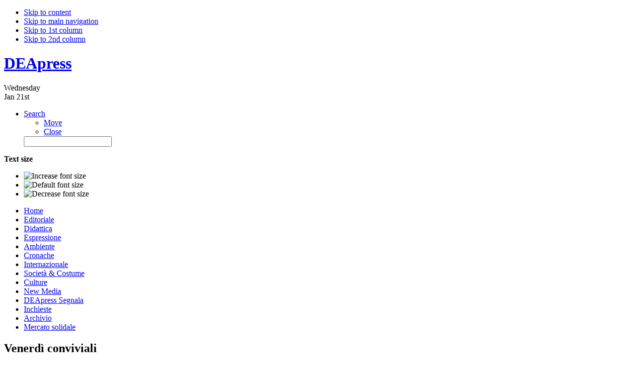

--- FILE ---
content_type: text/html; charset=utf-8
request_url: https://deapress.com/editoriale/27150-2023-08-29-15-56-24.html
body_size: 7803
content:

<!DOCTYPE html PUBLIC "-//W3C//DTD XHTML 1.0 Transitional//EN" "http://www.w3.org/TR/xhtml1/DTD/xhtml1-transitional.dtd">

<html xmlns="http://www.w3.org/1999/xhtml" xml:lang="it-it" lang="it-it">

<head>
  <base href="https://deapress.com/editoriale/27150-2023-08-29-15-56-24.html" />
  <meta http-equiv="content-type" content="text/html; charset=utf-8" />
  <meta name="robots" content="index, follow" />
  <meta name="keywords" content="Agenzia di stampa D.E.A.press" />
  <meta name="title" content="Venerdì conviviali" />
  <meta name="author" content="Silvana Grippi" />
  <meta name="description" content="Agenzia di stampa D.E.A.press" />
  <meta name="generator" content="Joomla! 1.5 - Open Source Content Management" />
  <title>Venerdì conviviali</title>
  <link href="/templates/ja_teline_ii.3/favicon.ico" rel="shortcut icon" type="image/x-icon" />
  <link rel="stylesheet" href="/modules/mod_bannerslider/tmpl/mod_bannerslider.css" type="text/css" />
  <link rel="stylesheet" href="https://deapress.com/modules/mod_latestnewsenhanced/style.css.php?suffix=96" type="text/css" />
  <style type="text/css">
    <!--
.stbbtnstyle {margin:3px auto!important; text-align:center!important;}  /*Please use suffix !important*/  #socialbar {background-color:#fefefe!important;border:1px solid #cbcbcb!important;box-shadow:1px 1px 3px #dbdbdb!important;border-radius:5px 5px 5px 5px!important;z-index:100000!important;} #stbpi {margin:13px 0 0 0!important}.latestnewsenhanced_96 .newshead .picture, .latestnewsenhanced_96 .newshead .nopicture, .latestnewsenhanced_96 .newshead .calendar {width: 64px;height: 64px;min-width: 64px;min-height: 64px;} 
    -->
  </style>
  <script type="text/javascript" src="/media/system/js/mootools.js"></script>
  <script type="text/javascript" src="/media/system/js/caption.js"></script>
  <script type="text/javascript" src="/plugins/system/sharethisbar/js/stb.js?v=3.7"></script>
  <script type="text/javascript" src="/modules/mod_bannerslider/tmpl/mod_bannerslider.js"></script>
  <script type="text/javascript">
 
              /* ShareThisBar plugin for Joomla 1.5 
              Copyright (C) 2012 Dusanka Ilic. All rights reserved. 
              AuthorSite : extensionshub.com
              License GNU/GPLv3 */ 
 window.addEvent('domready', function() {SocialBarObj = new SocialBar({btnsort:['fb','go','tw','li','pi'],spreadword:'1',spreadwordpic:'spread-the-word-cghrbh-gray-on-black.png',btnstyle:'.stbbtnstyle {margin:3px auto!important; text-align:center!important;}  \/*Please use suffix !important*\/  #socialbar {background-color:#fefefe!important;border:1px solid #cbcbcb!important;box-shadow:1px 1px 3px #dbdbdb!important;border-radius:5px 5px 5px 5px!important;z-index:100000!important;} #stbpi {margin:13px 0 0 0!important}',langmode:'1',effectson:'1',transitioneff:'0',transitiondur:'1000',sharethisbarlink:'1',googleanalyt:'0',fb_locale:'en_US',fb_xmlns:'0',datasendfb:'0',google_loc:'en-US',twitter_locale:'en',twitter_btntype:'0',menuexin:'1',uriexin:'1'});        

              // Call prepareSocialNetworks() only if at least one button is selected.    
              // if (SocialBarObj.arrActiveBtns.length > 0) {   
              if ((SocialBarObj.arrActiveBtns.length > 0) && (SocialBarObj.boolShowBar == 1)) {  
             
                SocialBarObj.prepareSocialNetworks();
                                    
                var fbdl = parseInt(SocialBarObj.options.delaybarshowup)*1000;
             
                if (fbdl > 0)  
                {               
                  // Call function with delay. Delay in seconds is determined in plugin parameters.   
                  (function(){SocialBarObj.correctBar();}).delay(fbdl);    
                } else {   
                  SocialBarObj.correctBar();  
                }
                    
              }  (function() {window.fireEvent('resize');})();  }); // domready  ]]> 
  </script>


<link rel="stylesheet" href="https://deapress.com/templates/system/css/system.css" type="text/css" />
<link rel="stylesheet" href="https://deapress.com/templates/system/css/general.css" type="text/css" />

<link rel="stylesheet" href="https://deapress.com/templates/ja_teline_ii.3/highslide/highslide.css" type="text/css" />
<link rel="stylesheet" href="https://deapress.com/templates/ja_teline_ii.3/css/template.css" type="text/css" />
<link rel="stylesheet" href="https://deapress.com/templates/ja_teline_ii.3/css/typo.css" type="text/css" />
<link rel="stylesheet" href="https://deapress.com/templates/ja_teline_ii.3/css/ja.news.css" type="text/css" />
<link href="https://deapress.com/templates/ja_teline_ii.3/mootabs/mootabs1.2.css" rel="stylesheet" type="text/css" />
<script language="javascript" type="text/javascript" src="https://deapress.com/templates/ja_teline_ii.3/js/ja.script.js"></script>

<script language="javascript" type="text/javascript" src="https://deapress.com/templates/ja_teline_ii.3/highslide/swfobject.js"></script>
<script language="javascript" type="text/javascript" src="https://deapress.com/templates/ja_teline_ii.3/highslide/highslide-with-html.js"></script>


<!-- Menu head -->
			<link href="https://deapress.com/templates/ja_teline_ii.3/ja_menus/ja_splitmenu/ja.splitmenu.css" rel="stylesheet" type="text/css" />
			
<link href="https://deapress.com/templates/ja_teline_ii.3/css/colors/theme- red.css" rel="stylesheet" type="text/css" />


<!--[if lte IE 6]>
<style type="text/css">
.clearfix {height: 1%;}
img {border: none;}
</style>
<![endif]-->

<!--[if gte IE 7.0]>
<style type="text/css">
.clearfix {display: inline-block;}
</style>
<![endif]-->


<script type="text/javascript">    
   	hs.graphicsDir = 'https://deapress.com/templates/ja_teline_ii.3/highslide/graphics/';
   	hs.showCredits = true; // you can set this to false if you want
	hs.creditsText = 'Powered by JA Highslide';
	hs.creditsHref = 'http://joomlart.com/';
	hs.creditsTitle ='Go to the Highslide JA homepage';
</script>

</head>

<body id="bd" class="wide fs3" >
<a name="Top" id="Top"></a>
<ul class="accessibility">
	<li><a href="/editoriale/27150-2023-08-29-15-56-24.html#ja-content" title="Skip to content">Skip to content</a></li>
	<li><a href="/editoriale/27150-2023-08-29-15-56-24.html#ja-mainnav" title="Skip to main navigation">Skip to main navigation</a></li>
	<li><a href="/editoriale/27150-2023-08-29-15-56-24.html#ja-col1" title="Skip to 1st column">Skip to 1st column</a></li>
	<li><a href="/editoriale/27150-2023-08-29-15-56-24.html#ja-col2" title="Skip to 2nd column">Skip to 2nd column</a></li>
</ul>

<div id="ja-wrapper">

<!-- BEGIN: HEADER -->
<div id="ja-headerwrap">
	<div id="ja-header" class="clearfix">

			<h1 class="logo">
			<a href="/index.php" title="DEApress"><span>DEApress</span></a>
		</h1>
	
	<div id="ja-headtools" class="ja-headtool">
	<div class="ja-innerpad clearfix">

		<div class="ja-day">
	  <span>Wednesday</span> <div>Jan 21st</div> 
		</div>

		<ul>
					
			<!--module search-->			
						<li>
	<a href="/component/search/" onclick="return hs.htmlExpand(this, { contentId: 'id_highslide_search', outlineType : 'rounded-white', outlineWhileAnimating : true, width : 230} )" class="highslide">
		Search
	</a>
	
	<!--SEARCH content-->
	<div class="highslide-html-content" id="id_highslide_search">
		<div class="highslide-header">
			<ul>
				<li class="highslide-move">
					<a href="#" onclick="return false">Move</a>
				</li>
				<li class="highslide-close">
					<a href="#" onclick="return hs.close(this)">Close</a>
				</li>
			</ul>	    
		</div>
		<div class="highslide-body">
			<div id="ja-search">

				<form action="index.php" method="post">
					<div class="search">
						<input name="searchword" id="mod_search_searchword" maxlength="20" alt="Cerca" class="inputbox" type="text" size="20" value="" />					</div>
					<input type="hidden" name="task"   value="search" />
					<input type="hidden" name="option" value="com_search" />
				</form>
			</div>
		</div>
	</div>
</li>
					</ul>

	  	  <div id="ja-usertools">
	  	<strong>Text size</strong>		<ul class="ja-usertools-font">
		<li><img style="cursor: pointer;" title="Increase font size" src="https://deapress.com/templates/ja_teline_ii.3/images/user-increase.gif" alt="Increase font size" id="ja-tool-increase" onclick="switchFontSize('ja_teline_ii.3_ja_font','inc'); return false;" /></li>
		<li><img style="cursor: pointer;" title="Default font size" src="https://deapress.com/templates/ja_teline_ii.3/images/user-reset.gif" alt="Default font size" id="ja-tool-reset" onclick="switchFontSize('ja_teline_ii.3_ja_font',3); return false;" /></li>
		<li><img style="cursor: pointer;" title="Decrease font size" src="https://deapress.com/templates/ja_teline_ii.3/images/user-decrease.gif" alt="Decrease font size" id="ja-tool-decrease" onclick="switchFontSize('ja_teline_ii.3_ja_font','dec'); return false;" /></li>
		</ul>
		<script type="text/javascript">var CurrentFontSize=parseInt('3');</script>
		
			  </div>
	  
	</div>
	</div>

	</div>
</div>
<!-- END: HEADER -->

<!-- BEGIN: MAIN NAVIGATION -->
<div id="ja-mainnavwrap">
	<div id="ja-mainnav" class="clearfix">
		<div id="ja-splitmenu" class="mainlevel clearfix">
<ul><li class="menu-item0 first-item"><a href="https://deapress.com/" class="menu-item0 first-item" id="menu121" title="Home"><span class="menu-title">Home</span></a></li><li class="menu-item1 active"><a href="/editoriale.html" class="menu-item1 active" id="menu82" title="Editoriale"><span class="menu-title">Editoriale</span></a></li><li class="menu-item2"><a href="/didattica.html" class="menu-item2" id="menu78" title="Didattica"><span class="menu-title">Didattica</span></a></li><li class="menu-item3"><a href="/espressione.html" class="menu-item3" id="menu79" title="Espressione"><span class="menu-title">Espressione</span></a></li><li class="menu-item4"><a href="/ambiente.html" class="menu-item4" id="menu80" title="Ambiente"><span class="menu-title">Ambiente</span></a></li><li class="menu-item5"><a href="/cronache.html" class="menu-item5" id="menu81" title="Cronache"><span class="menu-title">Cronache</span></a></li><li class="menu-item6"><a href="/internazionale.html" class="menu-item6" id="menu83" title="Internazionale"><span class="menu-title">Internazionale</span></a></li><li class="menu-item7"><a href="/societa.html" class="menu-item7" id="menu84" title="Società & Costume"><span class="menu-title">Società & Costume</span></a></li><li class="menu-item8"><a href="/culture.html" class="menu-item8" id="menu85" title="Culture"><span class="menu-title">Culture</span></a></li><li class="menu-item9"><a href="/new-media.html" class="menu-item9" id="menu86" title="New Media"><span class="menu-title">New Media</span></a></li><li class="menu-item10"><a href="/deapress-segnala.html" class="menu-item10" id="menu114" title="DEApress Segnala"><span class="menu-title">DEApress Segnala</span></a></li><li class="menu-item11"><a href="/inchieste.html" class="menu-item11" id="menu87" title="Inchieste"><span class="menu-title">Inchieste</span></a></li><li class="menu-item12"><a href="/archivio.html" class="menu-item12" id="menu119" title="Archivio"><span class="menu-title">Archivio</span></a></li><li class="menu-item13 last-item"><a href="/mercato-solidale.html" class="menu-item13 last-item" id="menu153" title="Mercato solidale"><span class="menu-title">Mercato solidale</span></a></li></ul>
</div>	</div>
</div>
<!-- END: MAIN NAVIGATION -->

<div id="ja-containerwrap-m" class="clearfix">

<div id="ja-container">
<div id="ja-container-inner" class="clearfix">

	<!-- BEGIN: CONTENT -->
	<div id="ja-content">
		<div class="ja-innerpad clearfix">

			

						<div id="ja-pathway">
				
			</div>
			
			<div id="ja-current-content">

        				
<h2 class="contentheading">
			Venerdì conviviali	</h2>


<div class="article-tools clearfix">
	<div class="article-meta">
			<span class="createdate">
			Martedì 29 Novembre 2022 17:53		</span>
		
			<span class="createby">
			Silvana Grippi		</span>
		
		</div>

		<div class="buttonheading">
								<span>
			<a href="/component/mailto/?tmpl=component&amp;link=385cb6c3176d1d11c809997c01ab257f6f9dbd8e" title="E-mail" onclick="window.open(this.href,'win2','width=400,height=350,menubar=yes,resizable=yes'); return false;"><img src="/templates/ja_teline_ii.3/images/emailButton.png" alt="E-mail"  /></a>			</span>
					
						<span>
			<a href="/editoriale/27150-2023-08-29-15-56-24.html?tmpl=component&amp;print=1&amp;page=" title="Stampa" onclick="window.open(this.href,'win2','status=no,toolbar=no,scrollbars=yes,titlebar=no,menubar=no,resizable=yes,width=640,height=480,directories=no,location=no'); return false;" rel="nofollow"><img src="/templates/ja_teline_ii.3/images/printButton.png" alt="Stampa"  /></a>			</span>
				
						<span>
			<a href="/editoriale/27150-2023-08-29-15-56-24.pdf" title="PDF" onclick="window.open(this.href,'win2','status=no,toolbar=no,scrollbars=yes,titlebar=no,menubar=no,resizable=yes,width=640,height=480,directories=no,location=no'); return false;" rel="nofollow"><img src="/templates/ja_teline_ii.3/images/pdf_button.png" alt="PDF"  /></a>			</span>
						</div>
	
	</div>


<div class="article-content">
<p style="margin: 7.5pt 0cm; text-align: center;" align="center"><strong><span style="font-family: Arial, 'sans-serif'; color: black;">Venerdì conviviali alla DEA Gallery</span></strong></p>
<p style="margin: 7.5pt 0cm; text-align: center;" align="center"><strong><span style="font-family: Arial, 'sans-serif'; color: black;">con</span></strong></p>
<p style="margin: 7.5pt 0cm; text-align: center;" align="center"><strong><span style="font-family: Arial, 'sans-serif'; color: black;">Silvana Grippi,&nbsp;M. Felicia Della Valle, Luca Rosati Vitale e Giancarlo Mordini.</span></strong></p>
<p style="margin: 7.5pt 0cm; text-align: justify;"><span style="font-family: Arial, 'sans-serif'; color: black;">Oggi, 18 novembre, alle ore 18.00 al Centro D.E.A. (via degli Alfani 16/r) un incontro conviviale e la lettura di alcune parti dei libri a cui seguirà un dibattito. Una chiaccherata informale&nbsp;assieme a Silvana Grippi e a Giancarlo Mordini , per iniziare&nbsp;su due libri:&nbsp; ,</span></p>
<p style="margin: 7.5pt 0cm; text-align: center;" align="center"><strong><span style="font-family: Arial, 'sans-serif'; color: black;">"Cesare Batacchi. Un innocente condannato all'ergastolo" <br /> di Eugenio Ciacchi e Giuseppe Galzerano</span></strong></p>
<p style="margin: 7.5pt 0cm; text-align: justify;"><span style="font-family: Arial, 'sans-serif'; color: black;">Questa inchiesta d'epoca, scritta da Ciacchi nel 1900 e raccolta in volume da Galzerano, racconta le vicende processuali di Cesare Batacchi, macchinista teatrale anarchico condannato ingiustamente all'ergastolo in seguito all'attentato al corteo monarchico del 18 novembre 1878.&nbsp;&nbsp;</span></p>
<p style="margin: 7.5pt 0cm; text-align: center;" align="center"><strong><span style="font-family: Arial, 'sans-serif'; color: black;">"Voli del Cuore" <br /> di Maria Felicia Della Valle</span></strong></p>
<p style="margin: 7.5pt 0cm; text-align: justify;"><span style="font-family: Arial, 'sans-serif'; color: black;">Il racconto d'un viaggio di rientro dall'Australia all'Italia, per lo scoppio dell'emergenza Covid, diventa spunto per una riflessione su quei piccoli gesti, così rari durante il lockdown, che invitano a conservare l'autentico sensibile di ognuno di noi, a sentire ed osservare il mondo con lealtà, gentilezza e rispetto, per diventare semplicemente quello che siamo".</span></p>
<p style="margin: 7.5pt 0cm; text-align: center;" align="center"><span style="font-family: Arial, 'sans-serif'; color: black;">Prossimi appuntamenti potranno essere prenotati</span></p><p><table style="border:0px;padding-bottom:0px;padding-top:0px;margin-bottom:0px;margin-top:0px;" width="100%"><tr style="border:0px"><td style="border:0px"  VALIGN="top"><div id="fb-root"></div><script src="http://connect.facebook.net/en_US/all.js#xfbml=1"></script><fb:like href="https://deapress.com/editoriale/27150-2023-08-29-15-56-24.html" layout="button_count" show_faces="true" send="true" width="450" action="like" font="arial" colorscheme="light"></fb:like> 
</td><td style="border:0px" VALIGN="top" width="100px"><a name="fb_share" type="button_count" href="http://www.facebook.com/sharer.php">Share</a><script src="http://static.ak.fbcdn.net/connect.php/js/FB.Share" type="text/javascript"></script></td></tr></table></p>
			<table align="center" class="pagenav">
			<tr>
				<th class="pagenav_prev">
					<a href="/editoriale/27168-il-cinema-come-militanza-ci-lascia-giuliano-ntaldoi.html">&lt; Prec.</a>
				</th>
				<td width="50">
					&nbsp;
				</td>
				<th class="pagenav_next">
					<a href="/editoriale/27158-galleria-libri-e-arte-dea-.html">Succ. &gt;</a>
				</th>
			</tr>
			</table></div>


<span class="article_separator">&nbsp;</span>

				
        <!-- BEGIN: JAZIN -->
                <!-- END: JAZIN -->
        
      </div>

		
		
	</div>
	</div>
	<!-- END: CONTENT -->

		<!-- BEGIN: COLUMNS -->
	<div id="ja-colwrap">

				<!-- BEGIN: MASSCOL -->
		<div id="ja-colmass" class="clearfix">
			<div class="ja-innerpad">

						<div class="moduletable">
					<h3>Concorsi & Festival</h3>
						<div id="mbs6971536b3f69e" class="mod_bannerslider" style="width:305px;height:150px">
		<div class="bs_opacitylayer">
		<div class="bs_contentdiv"><a href="/component/banners/click/29.html" target="_blank"><img src="/images/banners/bannernuov4.jpg" alt="https://zonadiguerra.ch/" /></a></div>
		</div>
	</div>
	<script type="text/javascript">
		new ContentSlider("mbs6971536b3f69e", "none", 9000, 1, 0);
	</script>
		</div>
			<div class="moduletable">
					<h3>Ultime Nove</h3>
					
<div class="latestnewsenhanced_96 newslist">

		
	
	<div class="news">
		<div class="innernews odd">	
				
				
							<div class="newsinfo infonoimagealternate">
						
			
							
				<div class="newstitle">
											<a href="/culture/musica/28220-2026-01-21-16-05-18.html" title="AdriaCo: la semplicità pop che vince" >
							<span>AdriaCo: la semplicità pop che vince</span>
						</a>
									</div>
				
									<div class="newsextra"><span class="newsauthor">Silvio Terenzi</span><span class="delimiter">&nbsp;.&nbsp;</span><span class="newsdate">21 Gennaio 2026</span></div>								
				
									<div class="newsintro">
						<span>AdriaCo“Collezione di arretrati”


Ascoltalo on Spotify

 
Vi lasciamo raccontare da vicino il raffinato mondo di AdriaCo, quello del suo primo disco di inediti dal titolo “Collezione di arretrati”: una produzione moderna e assai accattivante, ...</span>
					</div>
							
								
								
							</div>	
		</div>
	</div>

		
	
	<div class="news">
		<div class="innernews even">	
				
				
							<div class="newsinfo infonoimagealternate">
						
			
							
				<div class="newstitle">
											<a href="/culture/caffe-letterario/28219-zairo-ferrante-a-proposito-di-qio-che-amo-raccontato-da-chatgptq.html" title="Zairo Ferrante: a proposito di &quot;Io che amo, raccontato da ChatGPT&quot;" >
							<span>Zairo Ferrante: a proposito di &quot;Io che amo, raccontato da ChatGPT&quot;</span>
						</a>
									</div>
				
									<div class="newsextra"><span class="newsauthor">Silvio Terenzi</span><span class="delimiter">&nbsp;.&nbsp;</span><span class="newsdate">21 Gennaio 2026</span></div>								
				
									<div class="newsintro">
						<span>Zairo Ferrante“Io che amo, raccontato da ChatGPT”
A pochi giorni dall’uscita, la nuova opera di Zairo Ferrante, “Io che amo, raccontato da ChatGPT” è già bestseller su Amazon. Intrecciando la poesia e lasciando che sia ChatGPT a comomentarla. Un dia...</span>
					</div>
							
								
								
							</div>	
		</div>
	</div>

		
	
	<div class="news">
		<div class="innernews odd">	
				
				
							<div class="newsinfo infonoimagealternate">
						
			
							
				<div class="newstitle">
											<a href="/culture/letteratura/28218-alessandro-benati-confronti-sul-romanzo-lultimo-arcano.html" title="Alessandro Benati: confronti sul romanzo “L’ultimo arcano”" >
							<span>Alessandro Benati: confronti sul romanzo “L’ultimo arcano”</span>
						</a>
									</div>
				
									<div class="newsextra"><span class="newsauthor">Silvio Terenzi</span><span class="delimiter">&nbsp;.&nbsp;</span><span class="newsdate">19 Gennaio 2026</span></div>								
				
									<div class="newsintro">
						<span>Alessandro Benati“L’ultimo arcano”

Con un romanzo simile, Alessandro Benati si trova a creaere personaggi complessi, attraversati da mistero, desideri e conflitti morali. Ogni figura diventa specchio del lettore, rendendo la lettura un’esperienza ...</span>
					</div>
							
								
								
							</div>	
		</div>
	</div>

		
	
	<div class="news">
		<div class="innernews even">	
				
				
							<div class="newsinfo infonoimagealternate">
						
			
							
				<div class="newstitle">
											<a href="/culture/caffe-letterario/28217-ascanio-celestini-al-fabbricone-con-la-trilogia-dei-poveri-cristi.html" title="ASCANIO CELESTINI AL FABBRICONE CON LA TRILOGIA DEI POVERI CRISTI" >
							<span>ASCANIO CELESTINI AL FABBRICONE CON LA TRILOGIA DEI POVERI CRISTI</span>
						</a>
									</div>
				
									<div class="newsextra"><span class="newsauthor">DEAPRESS</span><span class="delimiter">&nbsp;.&nbsp;</span><span class="newsdate">19 Gennaio 2026</span></div>								
				
									<div class="newsintro">
						<span>La seconda parte della stagione 2025/2026 del Teatro Metastasio riprende portando in scena i testi dellaÂ Trilogia dei poveri CristidiÂ Ascanio Celestini,Â LAIKA, PUEBLOÂ eÂ RUMBA, un trittico intenso e poetico che racconta l’umanità più dolente degl...</span>
					</div>
							
								
								
							</div>	
		</div>
	</div>

		
	
	<div class="news">
		<div class="innernews odd">	
				
				
							<div class="newsinfo infonoimagealternate">
						
			
							
				<div class="newstitle">
											<a href="/culture/caffe-letterario/28216-le-esplorazioni-scientifiche-di-odoardo-beccari-in-mostra-al-museo-la-specola-di-firenze.html" title="LE ESPLORAZIONI SCIENTIFICHE DI ODOARDO BECCARI IN MOSTRA AL MUSEO LA SPECOLA DI FIRENZE" >
							<span>LE ESPLORAZIONI SCIENTIFICHE DI ODOARDO BECCARI IN MOSTRA AL MUSEO LA SPECOLA DI FIRENZE</span>
						</a>
									</div>
				
									<div class="newsextra"><span class="newsauthor">DEAPRESS</span><span class="delimiter">&nbsp;.&nbsp;</span><span class="newsdate">19 Gennaio 2026</span></div>								
				
									<div class="newsintro">
						<span>LE ESPLORAZIONI SCIENTIFICHE DI ODOARDO BECCARI IN MOSTRA 
AL MUSEO LA SPECOLA DI FIRENZE

Â 
Articolo di Cristina Fontanelli - Al Museo fiorentino La Specola di via Romana,
Sta proseguendo con successo di pubblico la mostra d'interesse Internaz...</span>
					</div>
							
								
								
							</div>	
		</div>
	</div>

		
	
	<div class="news">
		<div class="innernews even">	
				
				
							<div class="newsinfo infonoimagealternate">
						
			
							
				<div class="newstitle">
											<a href="/culture/caffe-letterario/28215-il-tramonto-del-lavoro-salariato.html" title="Il tramonto del lavoro salariato" >
							<span>Il tramonto del lavoro salariato</span>
						</a>
									</div>
				
									<div class="newsextra"><span class="newsauthor">simone fierucci</span><span class="delimiter">&nbsp;.&nbsp;</span><span class="newsdate">19 Gennaio 2026</span></div>								
				
									<div class="newsintro">
						<span>di Eugenio Donnici per Contropiano
C’è un dato di fatto che si fatica ad accettare nella società dei paesi capitalisticamente più sviluppati e si presenta come «scarsità di lavoro.»
Tutti i lavoratori che vivono del loro salario, quando percepiscon...</span>
					</div>
							
								
								
							</div>	
		</div>
	</div>

		
	
	<div class="news">
		<div class="innernews odd">	
				
				
							<div class="newsinfo infonoimagealternate">
						
			
							
				<div class="newstitle">
											<a href="/internazionale/28214-2026-01-19-08-55-17.html" title="Gabriel Rufián, portavoce del partito Sinistra Repubblicana di Catalogna." >
							<span>Gabriel Rufián, portavoce del partito Sinistra Repubblicana di Catalogna.</span>
						</a>
									</div>
				
									<div class="newsextra"><span class="newsauthor">simone fierucci</span><span class="delimiter">&nbsp;.&nbsp;</span><span class="newsdate">19 Gennaio 2026</span></div>								
				
									<div class="newsintro">
						<span>[Oggi, a un certo punto, ad alzarsi in piedi nel Parlamento spagnolo è stato lui, Gabriel Rufián, portavoce del partito Sinistra Repubblicana di Catalogna.E con un discorso memorabile ha messo a nudo l’ipocrisia della destra di tutto il mondo, il dop...</span>
					</div>
							
								
								
							</div>	
		</div>
	</div>

		
	
	<div class="news">
		<div class="innernews even">	
				
				
							<div class="newsinfo infonoimagealternate">
						
			
							
				<div class="newstitle">
											<a href="/culture/caffe-letterario/28213-2026-01-19-08-51-32.html" title="Gabriel Rufiàn Sinistra Catalana" >
							<span>Gabriel Rufiàn Sinistra Catalana</span>
						</a>
									</div>
				
									<div class="newsextra"><span class="newsauthor">simone fierucci</span><span class="delimiter">&nbsp;.&nbsp;</span><span class="newsdate">19 Gennaio 2026</span></div>								
				
									<div class="newsintro">
						<span>Oggi, a un certo punto, ad alzarsi in piedi nel Parlamento spagnolo è stato lui, Gabriel Rufián, portavoce del partito Sinistra Repubblicana di Catalogna.E con un discorso memorabile ha messo a nudo l’ipocrisia della destra di tutto il mondo, il dopp...</span>
					</div>
							
								
								
							</div>	
		</div>
	</div>

		
	
	<div class="news">
		<div class="innernews odd">	
				
				
							<div class="newsinfo infonoimagealternate">
						
			
							
				<div class="newstitle">
											<a href="/culture/caffe-letterario/28206-aaa-deapress-ha-bisgono-di-giornalisti.html" title="AAA. DEApress ha bisgono di giornalisti" >
							<span>AAA. DEApress ha bisgono di giornalisti</span>
						</a>
									</div>
				
									<div class="newsextra"><span class="newsauthor">Silvana Grippi</span><span class="delimiter">&nbsp;.&nbsp;</span><span class="newsdate">14 Gennaio 2026</span></div>								
				
									<div class="newsintro">
						<span>AAA, cercasi urgentemente giornlisti/e - freee lance e volontari 
della COMUNICAZIONE SOCIALE.
 Abbiamo bisogno di gente che voglia scrivere. 
Info www.DEApress.com - redazione@deapress.com
E' urgente!</span>
					</div>
							
								
								
							</div>	
		</div>
	</div>
				
</div>
		</div>
			<div class="moduletable">
					<h3>Galleria DEA su YouTube</h3>
					<iframe title="Simple youtube module by JoomShaper.com" id="sp-simple-youtube57" type="text/html" width="300" height="200" src="http://www.youtube.com/embed/fVC1kMiNukU?wmode=Opaque"frameborder="0" allowFullScreen></iframe>
	
		</div>
					

								
				

			</div>
		</div>
		<!-- END: MASSCOL -->
		
		<div id="ja-cols" class="clearfix">
				
					</div>

	</div><br />
	<!-- END: COLUMNS -->
	
</div></div></div>

<!-- BEGIN: FOOTER -->
<div id="ja-footerwrap" class="clearfix">
	<div id="ja-footer">
		
		


<table class="contentpaneopen">
	<tr>
		<td valign="top" ><div style="text-align: center;"><strong>Agenzia di stampa DEApress&nbsp;&nbsp; </strong>Reg. Trib. Firenze n° 4706 – 9/7/’97<strong><strong>&nbsp;&nbsp; </strong></strong></div>
<div style="text-align: center;"><strong><strong>Direttore Responsabile </strong></strong>Dott.ssa Silvana Grippi<strong>&nbsp;&nbsp; Sede legale:</strong> Via Alfani, 16r - Firenze<strong><strong><br />E-mail: <a href="mailto:redazione@deapress.com">redazione@deapress.com</a>&nbsp;&nbsp; Telefono: <a href="tel:+39055243154">055243154</a></strong></strong><strong><strong>&nbsp;&nbsp;</strong></strong></div></td>
	</tr>
	<tr>
        <td valign="top" >

       		</td>
     </tr>
</table>

		<div class="ja-cert">
  		
 	  </div>
	</div>
</div>
<!-- END: FOOTER -->

</div>



</body>

</html>